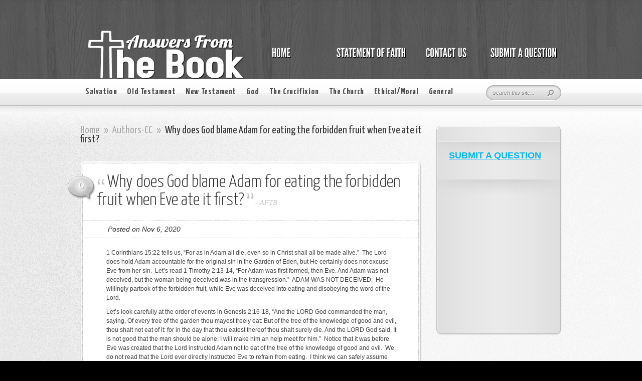

--- FILE ---
content_type: text/html; charset=UTF-8
request_url: https://answersfromthebook.net/why-does-god-blame-adam-for-eating-the-forbidden-fruit-when-eve-ate-it-first/
body_size: 11465
content:
<!DOCTYPE html PUBLIC "-//W3C//DTD XHTML 1.0 Transitional//EN" "http://www.w3.org/TR/xhtml1/DTD/xhtml1-transitional.dtd">
<html xmlns="http://www.w3.org/1999/xhtml" lang="en-US">
<head profile="http://gmpg.org/xfn/11">
<meta http-equiv="Content-Type" content="text/html; charset=UTF-8" />

<link href='https://fonts.googleapis.com/css?family=Yanone+Kaffeesatz:light,regular,bold&amp;subset=latin' rel='stylesheet' type='text/css' /><meta http-equiv="X-UA-Compatible" content="IE=edge">
<link rel="stylesheet" href="https://answersfromthebook.net/wp-content/themes/AskIt/style.css" type="text/css" media="screen" />
<link rel="pingback" href="https://answersfromthebook.net/xmlrpc.php" />

<!--[if lt IE 7]>
	<link rel="stylesheet" type="text/css" href="https://answersfromthebook.net/wp-content/themes/AskIt/css/ie6style.css" />
	<script type="text/javascript" src="https://answersfromthebook.net/wp-content/themes/AskIt/js/DD_belatedPNG_0.0.8a-min.js"></script>
	<script type="text/javascript">DD_belatedPNG.fix('img#logo, p#slogan, #menu, #top-overlay, #featured-overlay, span.overlay, .entry-content p.meta-info, #controllers span#right-arrow, #controllers span#left-arrow, #footer-content, #footer');</script>
<![endif]-->
<!--[if IE 7]>
	<link rel="stylesheet" type="text/css" href="https://answersfromthebook.net/wp-content/themes/AskIt/css/ie7style.css" />
<![endif]-->
<!--[if IE 8]>
	<link rel="stylesheet" type="text/css" href="https://answersfromthebook.net/wp-content/themes/AskIt/css/ie8style.css" />
<![endif]-->

<script type="text/javascript">
	document.documentElement.className = 'js';
</script>

<script>var et_site_url='https://answersfromthebook.net';var et_post_id='8174';function et_core_page_resource_fallback(a,b){"undefined"===typeof b&&(b=a.sheet.cssRules&&0===a.sheet.cssRules.length);b&&(a.onerror=null,a.onload=null,a.href?a.href=et_site_url+"/?et_core_page_resource="+a.id+et_post_id:a.src&&(a.src=et_site_url+"/?et_core_page_resource="+a.id+et_post_id))}
</script><title>Why does God blame Adam for eating the forbidden fruit when Eve ate it first? | Answers From The Book</title>
<meta name='robots' content='max-image-preview:large' />
<link rel="alternate" type="application/rss+xml" title="Answers From The Book &raquo; Feed" href="https://answersfromthebook.net/feed/" />
<link rel="alternate" type="application/rss+xml" title="Answers From The Book &raquo; Comments Feed" href="https://answersfromthebook.net/comments/feed/" />
<link rel="alternate" title="oEmbed (JSON)" type="application/json+oembed" href="https://answersfromthebook.net/wp-json/oembed/1.0/embed?url=https%3A%2F%2Fanswersfromthebook.net%2Fwhy-does-god-blame-adam-for-eating-the-forbidden-fruit-when-eve-ate-it-first%2F" />
<link rel="alternate" title="oEmbed (XML)" type="text/xml+oembed" href="https://answersfromthebook.net/wp-json/oembed/1.0/embed?url=https%3A%2F%2Fanswersfromthebook.net%2Fwhy-does-god-blame-adam-for-eating-the-forbidden-fruit-when-eve-ate-it-first%2F&#038;format=xml" />
		<link rel="stylesheet" href="https://answersfromthebook.net/wp-content/themes/AskIt/style-Wooden.css" type="text/css" media="screen" />
	<meta content="AskIt v.4.1.13" name="generator"/><style id='wp-img-auto-sizes-contain-inline-css' type='text/css'>
img:is([sizes=auto i],[sizes^="auto," i]){contain-intrinsic-size:3000px 1500px}
/*# sourceURL=wp-img-auto-sizes-contain-inline-css */
</style>
<style id='wp-emoji-styles-inline-css' type='text/css'>

	img.wp-smiley, img.emoji {
		display: inline !important;
		border: none !important;
		box-shadow: none !important;
		height: 1em !important;
		width: 1em !important;
		margin: 0 0.07em !important;
		vertical-align: -0.1em !important;
		background: none !important;
		padding: 0 !important;
	}
/*# sourceURL=wp-emoji-styles-inline-css */
</style>
<style id='wp-block-library-inline-css' type='text/css'>
:root{--wp-block-synced-color:#7a00df;--wp-block-synced-color--rgb:122,0,223;--wp-bound-block-color:var(--wp-block-synced-color);--wp-editor-canvas-background:#ddd;--wp-admin-theme-color:#007cba;--wp-admin-theme-color--rgb:0,124,186;--wp-admin-theme-color-darker-10:#006ba1;--wp-admin-theme-color-darker-10--rgb:0,107,160.5;--wp-admin-theme-color-darker-20:#005a87;--wp-admin-theme-color-darker-20--rgb:0,90,135;--wp-admin-border-width-focus:2px}@media (min-resolution:192dpi){:root{--wp-admin-border-width-focus:1.5px}}.wp-element-button{cursor:pointer}:root .has-very-light-gray-background-color{background-color:#eee}:root .has-very-dark-gray-background-color{background-color:#313131}:root .has-very-light-gray-color{color:#eee}:root .has-very-dark-gray-color{color:#313131}:root .has-vivid-green-cyan-to-vivid-cyan-blue-gradient-background{background:linear-gradient(135deg,#00d084,#0693e3)}:root .has-purple-crush-gradient-background{background:linear-gradient(135deg,#34e2e4,#4721fb 50%,#ab1dfe)}:root .has-hazy-dawn-gradient-background{background:linear-gradient(135deg,#faaca8,#dad0ec)}:root .has-subdued-olive-gradient-background{background:linear-gradient(135deg,#fafae1,#67a671)}:root .has-atomic-cream-gradient-background{background:linear-gradient(135deg,#fdd79a,#004a59)}:root .has-nightshade-gradient-background{background:linear-gradient(135deg,#330968,#31cdcf)}:root .has-midnight-gradient-background{background:linear-gradient(135deg,#020381,#2874fc)}:root{--wp--preset--font-size--normal:16px;--wp--preset--font-size--huge:42px}.has-regular-font-size{font-size:1em}.has-larger-font-size{font-size:2.625em}.has-normal-font-size{font-size:var(--wp--preset--font-size--normal)}.has-huge-font-size{font-size:var(--wp--preset--font-size--huge)}.has-text-align-center{text-align:center}.has-text-align-left{text-align:left}.has-text-align-right{text-align:right}.has-fit-text{white-space:nowrap!important}#end-resizable-editor-section{display:none}.aligncenter{clear:both}.items-justified-left{justify-content:flex-start}.items-justified-center{justify-content:center}.items-justified-right{justify-content:flex-end}.items-justified-space-between{justify-content:space-between}.screen-reader-text{border:0;clip-path:inset(50%);height:1px;margin:-1px;overflow:hidden;padding:0;position:absolute;width:1px;word-wrap:normal!important}.screen-reader-text:focus{background-color:#ddd;clip-path:none;color:#444;display:block;font-size:1em;height:auto;left:5px;line-height:normal;padding:15px 23px 14px;text-decoration:none;top:5px;width:auto;z-index:100000}html :where(.has-border-color){border-style:solid}html :where([style*=border-top-color]){border-top-style:solid}html :where([style*=border-right-color]){border-right-style:solid}html :where([style*=border-bottom-color]){border-bottom-style:solid}html :where([style*=border-left-color]){border-left-style:solid}html :where([style*=border-width]){border-style:solid}html :where([style*=border-top-width]){border-top-style:solid}html :where([style*=border-right-width]){border-right-style:solid}html :where([style*=border-bottom-width]){border-bottom-style:solid}html :where([style*=border-left-width]){border-left-style:solid}html :where(img[class*=wp-image-]){height:auto;max-width:100%}:where(figure){margin:0 0 1em}html :where(.is-position-sticky){--wp-admin--admin-bar--position-offset:var(--wp-admin--admin-bar--height,0px)}@media screen and (max-width:600px){html :where(.is-position-sticky){--wp-admin--admin-bar--position-offset:0px}}

/*# sourceURL=wp-block-library-inline-css */
</style><style id='wp-block-paragraph-inline-css' type='text/css'>
.is-small-text{font-size:.875em}.is-regular-text{font-size:1em}.is-large-text{font-size:2.25em}.is-larger-text{font-size:3em}.has-drop-cap:not(:focus):first-letter{float:left;font-size:8.4em;font-style:normal;font-weight:100;line-height:.68;margin:.05em .1em 0 0;text-transform:uppercase}body.rtl .has-drop-cap:not(:focus):first-letter{float:none;margin-left:.1em}p.has-drop-cap.has-background{overflow:hidden}:root :where(p.has-background){padding:1.25em 2.375em}:where(p.has-text-color:not(.has-link-color)) a{color:inherit}p.has-text-align-left[style*="writing-mode:vertical-lr"],p.has-text-align-right[style*="writing-mode:vertical-rl"]{rotate:180deg}
/*# sourceURL=https://answersfromthebook.net/wp-includes/blocks/paragraph/style.min.css */
</style>
<style id='global-styles-inline-css' type='text/css'>
:root{--wp--preset--aspect-ratio--square: 1;--wp--preset--aspect-ratio--4-3: 4/3;--wp--preset--aspect-ratio--3-4: 3/4;--wp--preset--aspect-ratio--3-2: 3/2;--wp--preset--aspect-ratio--2-3: 2/3;--wp--preset--aspect-ratio--16-9: 16/9;--wp--preset--aspect-ratio--9-16: 9/16;--wp--preset--color--black: #000000;--wp--preset--color--cyan-bluish-gray: #abb8c3;--wp--preset--color--white: #ffffff;--wp--preset--color--pale-pink: #f78da7;--wp--preset--color--vivid-red: #cf2e2e;--wp--preset--color--luminous-vivid-orange: #ff6900;--wp--preset--color--luminous-vivid-amber: #fcb900;--wp--preset--color--light-green-cyan: #7bdcb5;--wp--preset--color--vivid-green-cyan: #00d084;--wp--preset--color--pale-cyan-blue: #8ed1fc;--wp--preset--color--vivid-cyan-blue: #0693e3;--wp--preset--color--vivid-purple: #9b51e0;--wp--preset--gradient--vivid-cyan-blue-to-vivid-purple: linear-gradient(135deg,rgb(6,147,227) 0%,rgb(155,81,224) 100%);--wp--preset--gradient--light-green-cyan-to-vivid-green-cyan: linear-gradient(135deg,rgb(122,220,180) 0%,rgb(0,208,130) 100%);--wp--preset--gradient--luminous-vivid-amber-to-luminous-vivid-orange: linear-gradient(135deg,rgb(252,185,0) 0%,rgb(255,105,0) 100%);--wp--preset--gradient--luminous-vivid-orange-to-vivid-red: linear-gradient(135deg,rgb(255,105,0) 0%,rgb(207,46,46) 100%);--wp--preset--gradient--very-light-gray-to-cyan-bluish-gray: linear-gradient(135deg,rgb(238,238,238) 0%,rgb(169,184,195) 100%);--wp--preset--gradient--cool-to-warm-spectrum: linear-gradient(135deg,rgb(74,234,220) 0%,rgb(151,120,209) 20%,rgb(207,42,186) 40%,rgb(238,44,130) 60%,rgb(251,105,98) 80%,rgb(254,248,76) 100%);--wp--preset--gradient--blush-light-purple: linear-gradient(135deg,rgb(255,206,236) 0%,rgb(152,150,240) 100%);--wp--preset--gradient--blush-bordeaux: linear-gradient(135deg,rgb(254,205,165) 0%,rgb(254,45,45) 50%,rgb(107,0,62) 100%);--wp--preset--gradient--luminous-dusk: linear-gradient(135deg,rgb(255,203,112) 0%,rgb(199,81,192) 50%,rgb(65,88,208) 100%);--wp--preset--gradient--pale-ocean: linear-gradient(135deg,rgb(255,245,203) 0%,rgb(182,227,212) 50%,rgb(51,167,181) 100%);--wp--preset--gradient--electric-grass: linear-gradient(135deg,rgb(202,248,128) 0%,rgb(113,206,126) 100%);--wp--preset--gradient--midnight: linear-gradient(135deg,rgb(2,3,129) 0%,rgb(40,116,252) 100%);--wp--preset--font-size--small: 13px;--wp--preset--font-size--medium: 20px;--wp--preset--font-size--large: 36px;--wp--preset--font-size--x-large: 42px;--wp--preset--spacing--20: 0.44rem;--wp--preset--spacing--30: 0.67rem;--wp--preset--spacing--40: 1rem;--wp--preset--spacing--50: 1.5rem;--wp--preset--spacing--60: 2.25rem;--wp--preset--spacing--70: 3.38rem;--wp--preset--spacing--80: 5.06rem;--wp--preset--shadow--natural: 6px 6px 9px rgba(0, 0, 0, 0.2);--wp--preset--shadow--deep: 12px 12px 50px rgba(0, 0, 0, 0.4);--wp--preset--shadow--sharp: 6px 6px 0px rgba(0, 0, 0, 0.2);--wp--preset--shadow--outlined: 6px 6px 0px -3px rgb(255, 255, 255), 6px 6px rgb(0, 0, 0);--wp--preset--shadow--crisp: 6px 6px 0px rgb(0, 0, 0);}:where(.is-layout-flex){gap: 0.5em;}:where(.is-layout-grid){gap: 0.5em;}body .is-layout-flex{display: flex;}.is-layout-flex{flex-wrap: wrap;align-items: center;}.is-layout-flex > :is(*, div){margin: 0;}body .is-layout-grid{display: grid;}.is-layout-grid > :is(*, div){margin: 0;}:where(.wp-block-columns.is-layout-flex){gap: 2em;}:where(.wp-block-columns.is-layout-grid){gap: 2em;}:where(.wp-block-post-template.is-layout-flex){gap: 1.25em;}:where(.wp-block-post-template.is-layout-grid){gap: 1.25em;}.has-black-color{color: var(--wp--preset--color--black) !important;}.has-cyan-bluish-gray-color{color: var(--wp--preset--color--cyan-bluish-gray) !important;}.has-white-color{color: var(--wp--preset--color--white) !important;}.has-pale-pink-color{color: var(--wp--preset--color--pale-pink) !important;}.has-vivid-red-color{color: var(--wp--preset--color--vivid-red) !important;}.has-luminous-vivid-orange-color{color: var(--wp--preset--color--luminous-vivid-orange) !important;}.has-luminous-vivid-amber-color{color: var(--wp--preset--color--luminous-vivid-amber) !important;}.has-light-green-cyan-color{color: var(--wp--preset--color--light-green-cyan) !important;}.has-vivid-green-cyan-color{color: var(--wp--preset--color--vivid-green-cyan) !important;}.has-pale-cyan-blue-color{color: var(--wp--preset--color--pale-cyan-blue) !important;}.has-vivid-cyan-blue-color{color: var(--wp--preset--color--vivid-cyan-blue) !important;}.has-vivid-purple-color{color: var(--wp--preset--color--vivid-purple) !important;}.has-black-background-color{background-color: var(--wp--preset--color--black) !important;}.has-cyan-bluish-gray-background-color{background-color: var(--wp--preset--color--cyan-bluish-gray) !important;}.has-white-background-color{background-color: var(--wp--preset--color--white) !important;}.has-pale-pink-background-color{background-color: var(--wp--preset--color--pale-pink) !important;}.has-vivid-red-background-color{background-color: var(--wp--preset--color--vivid-red) !important;}.has-luminous-vivid-orange-background-color{background-color: var(--wp--preset--color--luminous-vivid-orange) !important;}.has-luminous-vivid-amber-background-color{background-color: var(--wp--preset--color--luminous-vivid-amber) !important;}.has-light-green-cyan-background-color{background-color: var(--wp--preset--color--light-green-cyan) !important;}.has-vivid-green-cyan-background-color{background-color: var(--wp--preset--color--vivid-green-cyan) !important;}.has-pale-cyan-blue-background-color{background-color: var(--wp--preset--color--pale-cyan-blue) !important;}.has-vivid-cyan-blue-background-color{background-color: var(--wp--preset--color--vivid-cyan-blue) !important;}.has-vivid-purple-background-color{background-color: var(--wp--preset--color--vivid-purple) !important;}.has-black-border-color{border-color: var(--wp--preset--color--black) !important;}.has-cyan-bluish-gray-border-color{border-color: var(--wp--preset--color--cyan-bluish-gray) !important;}.has-white-border-color{border-color: var(--wp--preset--color--white) !important;}.has-pale-pink-border-color{border-color: var(--wp--preset--color--pale-pink) !important;}.has-vivid-red-border-color{border-color: var(--wp--preset--color--vivid-red) !important;}.has-luminous-vivid-orange-border-color{border-color: var(--wp--preset--color--luminous-vivid-orange) !important;}.has-luminous-vivid-amber-border-color{border-color: var(--wp--preset--color--luminous-vivid-amber) !important;}.has-light-green-cyan-border-color{border-color: var(--wp--preset--color--light-green-cyan) !important;}.has-vivid-green-cyan-border-color{border-color: var(--wp--preset--color--vivid-green-cyan) !important;}.has-pale-cyan-blue-border-color{border-color: var(--wp--preset--color--pale-cyan-blue) !important;}.has-vivid-cyan-blue-border-color{border-color: var(--wp--preset--color--vivid-cyan-blue) !important;}.has-vivid-purple-border-color{border-color: var(--wp--preset--color--vivid-purple) !important;}.has-vivid-cyan-blue-to-vivid-purple-gradient-background{background: var(--wp--preset--gradient--vivid-cyan-blue-to-vivid-purple) !important;}.has-light-green-cyan-to-vivid-green-cyan-gradient-background{background: var(--wp--preset--gradient--light-green-cyan-to-vivid-green-cyan) !important;}.has-luminous-vivid-amber-to-luminous-vivid-orange-gradient-background{background: var(--wp--preset--gradient--luminous-vivid-amber-to-luminous-vivid-orange) !important;}.has-luminous-vivid-orange-to-vivid-red-gradient-background{background: var(--wp--preset--gradient--luminous-vivid-orange-to-vivid-red) !important;}.has-very-light-gray-to-cyan-bluish-gray-gradient-background{background: var(--wp--preset--gradient--very-light-gray-to-cyan-bluish-gray) !important;}.has-cool-to-warm-spectrum-gradient-background{background: var(--wp--preset--gradient--cool-to-warm-spectrum) !important;}.has-blush-light-purple-gradient-background{background: var(--wp--preset--gradient--blush-light-purple) !important;}.has-blush-bordeaux-gradient-background{background: var(--wp--preset--gradient--blush-bordeaux) !important;}.has-luminous-dusk-gradient-background{background: var(--wp--preset--gradient--luminous-dusk) !important;}.has-pale-ocean-gradient-background{background: var(--wp--preset--gradient--pale-ocean) !important;}.has-electric-grass-gradient-background{background: var(--wp--preset--gradient--electric-grass) !important;}.has-midnight-gradient-background{background: var(--wp--preset--gradient--midnight) !important;}.has-small-font-size{font-size: var(--wp--preset--font-size--small) !important;}.has-medium-font-size{font-size: var(--wp--preset--font-size--medium) !important;}.has-large-font-size{font-size: var(--wp--preset--font-size--large) !important;}.has-x-large-font-size{font-size: var(--wp--preset--font-size--x-large) !important;}
/*# sourceURL=global-styles-inline-css */
</style>

<style id='classic-theme-styles-inline-css' type='text/css'>
/*! This file is auto-generated */
.wp-block-button__link{color:#fff;background-color:#32373c;border-radius:9999px;box-shadow:none;text-decoration:none;padding:calc(.667em + 2px) calc(1.333em + 2px);font-size:1.125em}.wp-block-file__button{background:#32373c;color:#fff;text-decoration:none}
/*# sourceURL=/wp-includes/css/classic-themes.min.css */
</style>
<link rel='stylesheet' id='et-shortcodes-css-css' href='https://answersfromthebook.net/wp-content/themes/AskIt/epanel/shortcodes/css/shortcodes-legacy.css?ver=4.1.13' type='text/css' media='all' />
<link rel='stylesheet' id='magnific_popup-css' href='https://answersfromthebook.net/wp-content/themes/AskIt/includes/page_templates/js/magnific_popup/magnific_popup.css?ver=1.3.4' type='text/css' media='screen' />
<link rel='stylesheet' id='et_page_templates-css' href='https://answersfromthebook.net/wp-content/themes/AskIt/includes/page_templates/page_templates.css?ver=1.8' type='text/css' media='screen' />
<script type="text/javascript" src="https://answersfromthebook.net/wp-includes/js/jquery/jquery.min.js?ver=3.7.1" id="jquery-core-js"></script>
<script type="text/javascript" src="https://answersfromthebook.net/wp-includes/js/jquery/jquery-migrate.min.js?ver=3.4.1" id="jquery-migrate-js"></script>
<link rel="https://api.w.org/" href="https://answersfromthebook.net/wp-json/" /><link rel="alternate" title="JSON" type="application/json" href="https://answersfromthebook.net/wp-json/wp/v2/posts/8174" /><link rel="EditURI" type="application/rsd+xml" title="RSD" href="https://answersfromthebook.net/xmlrpc.php?rsd" />
<meta name="generator" content="WordPress 6.9" />
<link rel="canonical" href="https://answersfromthebook.net/why-does-god-blame-adam-for-eating-the-forbidden-fruit-when-eve-ate-it-first/" />
<link rel='shortlink' href='https://answersfromthebook.net/?p=8174' />
<script type='text/javascript'>(function(){window.bibly = window.bibly || {};bibly.startNodeId = '';bibly.enablePopups = true;bibly.popupVersion = 'KJV';bibly.linkVersion = 'KJV';var bjs = document.createElement('script'), bcss = document.createElement('link'), root = (document.getElementsByTagName('head')[0]||document.getElementsByTagName('body')[0]);bjs.type = 'text/javascript';bjs.async = true;bjs.src = 'http://code.bib.ly/bibly.min.js';root.appendChild(bjs);bcss.rel = 'stylesheet';bcss.type = 'text/css';bcss.href = 'http://code.bib.ly/bibly.min.css';root.appendChild(bcss);})();</script><link rel="preload" href="https://answersfromthebook.net/wp-content/themes/AskIt/core/admin/fonts/modules.ttf" as="font" crossorigin="anonymous">	<style type="text/css">
		#et_pt_portfolio_gallery { margin-left: -15px; }
		.et_pt_portfolio_item { margin-left: 18px; }
		.et_portfolio_small { margin-left: -40px !important; }
		.et_portfolio_small .et_pt_portfolio_item { margin-left: 27px !important; }
		.et_portfolio_large { margin-left: -50px !important; }
		.et_portfolio_large .et_pt_portfolio_item { margin-left: 11px !important; }
	</style>

</head>
<body class="wp-singular post-template-default single single-post postid-8174 single-format-standard wp-theme-AskIt et_includes_sidebar">
	<div id="header">
		<div id="header-inner">
			<div class="container">
				<a href="https://answersfromthebook.net/">
										<img src="http://answersfromthebook.net/wp-content/uploads/2013/09/ans4.png" alt="Answers From The Book" id="logo"/>
				</a>

				<ul id="primary-menu" class="nav"><li id="menu-item-64" class="menu-item menu-item-type-post_type menu-item-object-page menu-item-home"><a href="https://answersfromthebook.net/"><strong>Home</strong><span></span></a></li>
<li id="menu-item-61" class="menu-item menu-item-type-post_type menu-item-object-page"><a href="https://answersfromthebook.net/statement-of-faith/"><strong>STATEMENT OF FAITH</strong><span></span></a></li>
<li id="menu-item-3347" class="menu-item menu-item-type-post_type menu-item-object-page"><a href="https://answersfromthebook.net/contact-us/"><strong>Contact Us</strong><span></span></a></li>
<li id="menu-item-3396" class="menu-item menu-item-type-post_type menu-item-object-page"><a href="https://answersfromthebook.net/ask/"><strong>Submit A Question</strong><span></span></a></li>
</ul>
			</div> <!-- end .container -->
		</div> <!-- end #header-inner -->
	</div> <!-- end #header -->

	<div id="header-bottom">
		<div class="container">
			<ul id="secondary-menu" class="nav clearfix"><li id="menu-item-3354" class="menu-item menu-item-type-taxonomy menu-item-object-category menu-item-has-children menu-item-3354"><a href="https://answersfromthebook.net/category/salvation/">Salvation</a>
<ul class="sub-menu">
	<li id="menu-item-3378" class="menu-item menu-item-type-taxonomy menu-item-object-category menu-item-3378"><a href="https://answersfromthebook.net/category/salvation/salvation-eternal-security/">Eternal Security</a></li>
</ul>
</li>
<li id="menu-item-53" class="menu-item menu-item-type-taxonomy menu-item-object-category current-post-ancestor menu-item-has-children menu-item-53"><a href="https://answersfromthebook.net/category/old-testament/">Old Testament</a>
<ul class="sub-menu">
	<li id="menu-item-3375" class="menu-item menu-item-type-taxonomy menu-item-object-category menu-item-3375"><a href="https://answersfromthebook.net/category/old-testament/old-testament-creation/">Creation</a></li>
	<li id="menu-item-3945" class="menu-item menu-item-type-taxonomy menu-item-object-category current-post-ancestor menu-item-3945"><a href="https://answersfromthebook.net/category/old-testament/old-testament-genesis-deuteronomy/">Genesis-Deuteronomy</a></li>
	<li id="menu-item-3948" class="menu-item menu-item-type-taxonomy menu-item-object-category menu-item-3948"><a href="https://answersfromthebook.net/category/old-testament/old-testament-joshua-job/">Joshua-Job</a></li>
	<li id="menu-item-3949" class="menu-item menu-item-type-taxonomy menu-item-object-category menu-item-3949"><a href="https://answersfromthebook.net/category/old-testament/old-testament-psalms-song-of-solomon/">Psalms-Song of Solomon</a></li>
	<li id="menu-item-3947" class="menu-item menu-item-type-taxonomy menu-item-object-category menu-item-3947"><a href="https://answersfromthebook.net/category/old-testament/old-testament-isaiah-daniel/">Isaiah-Daniel</a></li>
	<li id="menu-item-3946" class="menu-item menu-item-type-taxonomy menu-item-object-category menu-item-3946"><a href="https://answersfromthebook.net/category/old-testament/old-testament-hosea-malachi/">Hosea-Malachi</a></li>
	<li id="menu-item-3377" class="menu-item menu-item-type-taxonomy menu-item-object-category menu-item-3377"><a href="https://answersfromthebook.net/category/old-testament/old-testament-other/">Other</a></li>
</ul>
</li>
<li id="menu-item-54" class="menu-item menu-item-type-taxonomy menu-item-object-category menu-item-has-children menu-item-54"><a href="https://answersfromthebook.net/category/new-testament/">New Testament</a>
<ul class="sub-menu">
	<li id="menu-item-3944" class="menu-item menu-item-type-taxonomy menu-item-object-category menu-item-3944"><a href="https://answersfromthebook.net/category/new-testament/new-testament-matthew-john/">Matthew-John</a></li>
	<li id="menu-item-3942" class="menu-item menu-item-type-taxonomy menu-item-object-category menu-item-3942"><a href="https://answersfromthebook.net/category/new-testament/new-testament-acts-colossians/">Acts-Colossians</a></li>
	<li id="menu-item-3941" class="menu-item menu-item-type-taxonomy menu-item-object-category menu-item-3941"><a href="https://answersfromthebook.net/category/new-testament/new-testament-1-thessalonians-hebrews/">1 Thessalonians-Hebrews</a></li>
	<li id="menu-item-3943" class="menu-item menu-item-type-taxonomy menu-item-object-category menu-item-3943"><a href="https://answersfromthebook.net/category/new-testament/new-testament-james-jude/">James-Jude</a></li>
	<li id="menu-item-3371" class="menu-item menu-item-type-taxonomy menu-item-object-category menu-item-3371"><a href="https://answersfromthebook.net/category/new-testament/new-testament-revelation/">Revelation</a></li>
	<li id="menu-item-3374" class="menu-item menu-item-type-taxonomy menu-item-object-category menu-item-3374"><a href="https://answersfromthebook.net/category/new-testament/new-testament-other/">Other</a></li>
</ul>
</li>
<li id="menu-item-3351" class="menu-item menu-item-type-taxonomy menu-item-object-category menu-item-has-children menu-item-3351"><a href="https://answersfromthebook.net/category/god/">God</a>
<ul class="sub-menu">
	<li id="menu-item-3369" class="menu-item menu-item-type-taxonomy menu-item-object-category menu-item-3369"><a href="https://answersfromthebook.net/category/god/god-the-trinity/">The Trinity</a></li>
	<li id="menu-item-3386" class="menu-item menu-item-type-taxonomy menu-item-object-category menu-item-3386"><a href="https://answersfromthebook.net/category/god/god-the-lord-jesus/">The Lord Jesus</a></li>
	<li id="menu-item-3357" class="menu-item menu-item-type-taxonomy menu-item-object-category menu-item-3357"><a href="https://answersfromthebook.net/category/god/god-the-holy-spirit/">The Holy Spirit</a></li>
	<li id="menu-item-3370" class="menu-item menu-item-type-taxonomy menu-item-object-category menu-item-3370"><a href="https://answersfromthebook.net/category/god/god-other/">Other</a></li>
</ul>
</li>
<li id="menu-item-3383" class="menu-item menu-item-type-taxonomy menu-item-object-category menu-item-3383"><a href="https://answersfromthebook.net/category/the-crucifixion/">The Crucifixion</a></li>
<li id="menu-item-3349" class="menu-item menu-item-type-taxonomy menu-item-object-category menu-item-has-children menu-item-3349"><a href="https://answersfromthebook.net/category/the-church/">The Church</a>
<ul class="sub-menu">
	<li id="menu-item-3381" class="menu-item menu-item-type-taxonomy menu-item-object-category menu-item-3381"><a href="https://answersfromthebook.net/category/the-church/the-church-rapture-of-the-church/">Rapture of the Church</a></li>
	<li id="menu-item-3380" class="menu-item menu-item-type-taxonomy menu-item-object-category menu-item-3380"><a href="https://answersfromthebook.net/category/the-church/the-church-church-order/">Church Order</a></li>
	<li id="menu-item-3379" class="menu-item menu-item-type-taxonomy menu-item-object-category menu-item-3379"><a href="https://answersfromthebook.net/category/the-church/the-church-baptism/">Baptism</a></li>
	<li id="menu-item-3358" class="menu-item menu-item-type-taxonomy menu-item-object-category menu-item-3358"><a href="https://answersfromthebook.net/category/uncategorized/general-confession-forgiveness/">Confession/Forgiveness</a></li>
	<li id="menu-item-3382" class="menu-item menu-item-type-taxonomy menu-item-object-category menu-item-3382"><a href="https://answersfromthebook.net/category/the-church/the-church-other/">Other</a></li>
</ul>
</li>
<li id="menu-item-3348" class="menu-item menu-item-type-taxonomy menu-item-object-category menu-item-has-children menu-item-3348"><a href="https://answersfromthebook.net/category/ethical-moral/">Ethical/Moral</a>
<ul class="sub-menu">
	<li id="menu-item-3362" class="menu-item menu-item-type-taxonomy menu-item-object-category menu-item-3362"><a href="https://answersfromthebook.net/category/ethical-moral/ethical-moral-temptations/">Temptations</a></li>
	<li id="menu-item-3360" class="menu-item menu-item-type-taxonomy menu-item-object-category menu-item-3360"><a href="https://answersfromthebook.net/category/ethical-moral/ethical-moral-marriage-divorce/">Marriage/Divorce</a></li>
	<li id="menu-item-3361" class="menu-item menu-item-type-taxonomy menu-item-object-category menu-item-3361"><a href="https://answersfromthebook.net/category/ethical-moral/ethical-moral-sexual-sin/">Sexual Sin</a></li>
	<li id="menu-item-3384" class="menu-item menu-item-type-taxonomy menu-item-object-category menu-item-3384"><a href="https://answersfromthebook.net/category/uncategorized/general-confession-forgiveness/">Confession/Forgiveness</a></li>
	<li id="menu-item-3363" class="menu-item menu-item-type-taxonomy menu-item-object-category menu-item-3363"><a href="https://answersfromthebook.net/category/ethical-moral/ethical-moral-other/">Other</a></li>
</ul>
</li>
<li id="menu-item-345" class="menu-item menu-item-type-taxonomy menu-item-object-category menu-item-has-children menu-item-345"><a href="https://answersfromthebook.net/category/uncategorized/">General</a>
<ul class="sub-menu">
	<li id="menu-item-3385" class="menu-item menu-item-type-taxonomy menu-item-object-category menu-item-3385"><a href="https://answersfromthebook.net/category/the-church/the-church-baptism/">Baptism</a></li>
	<li id="menu-item-3775" class="menu-item menu-item-type-taxonomy menu-item-object-category menu-item-3775"><a href="https://answersfromthebook.net/category/uncategorized/general-the-bible/">The Bible</a></li>
	<li id="menu-item-3364" class="menu-item menu-item-type-taxonomy menu-item-object-category menu-item-3364"><a href="https://answersfromthebook.net/category/uncategorized/general-christian-suffering/">Christian Suffering</a></li>
	<li id="menu-item-3359" class="menu-item menu-item-type-taxonomy menu-item-object-category menu-item-3359"><a href="https://answersfromthebook.net/category/uncategorized/general-confession-forgiveness/">Confession/Forgiveness</a></li>
	<li id="menu-item-3366" class="menu-item menu-item-type-taxonomy menu-item-object-category menu-item-3366"><a href="https://answersfromthebook.net/category/uncategorized/general-depression/">Depression</a></li>
	<li id="menu-item-3365" class="menu-item menu-item-type-taxonomy menu-item-object-category menu-item-3365"><a href="https://answersfromthebook.net/category/uncategorized/general-death/">Death</a></li>
	<li id="menu-item-3774" class="menu-item menu-item-type-taxonomy menu-item-object-category menu-item-3774"><a href="https://answersfromthebook.net/category/uncategorized/general-faith/">Faith</a></li>
	<li id="menu-item-3367" class="menu-item menu-item-type-taxonomy menu-item-object-category menu-item-3367"><a href="https://answersfromthebook.net/category/uncategorized/general-false-teachings/">False Teachings</a></li>
	<li id="menu-item-3425" class="menu-item menu-item-type-taxonomy menu-item-object-category menu-item-3425"><a href="https://answersfromthebook.net/category/uncategorized/general-prayer/">Prayer</a></li>
	<li id="menu-item-3426" class="menu-item menu-item-type-taxonomy menu-item-object-category menu-item-3426"><a href="https://answersfromthebook.net/category/uncategorized/general-satan/">Satan</a></li>
	<li id="menu-item-3368" class="menu-item menu-item-type-taxonomy menu-item-object-category menu-item-3368"><a href="https://answersfromthebook.net/category/uncategorized/general-other/">Other</a></li>
</ul>
</li>
</ul>
			<div id="search-bar">
				<form method="get" id="searchform" action="https://answersfromthebook.net/">
					<input type="text" value="search this site..." name="s" id="searchinput" />

					<input type="image" src="https://answersfromthebook.net/wp-content/themes/AskIt/images/search-icon.png" id="searchsubmit" />
				</form>
			</div> <!-- end #search-bar -->

		</div> <!-- end .container -->
	</div> <!-- end #header-bottom -->

	<div id="content" >
		<div id="right-shadow">
			<div id="top-shadow"></div>
			<div class="container clearfix">

<div id="main-area">

	<div id="breadcrumbs">

					<a href="https://answersfromthebook.net/">Home</a> <span class="raquo">&raquo;</span>

									<a href="https://answersfromthebook.net/category/authors/authors-cc/">Authors-CC</a> <span class="raquo">&raquo;</span> Why does God blame Adam for eating the forbidden fruit when Eve ate it first?					
</div> <!-- end #breadcrumbs -->
	
		
		<div class="entry">
			<div class="entry-top">
				<div class="entry-content">
										<span class="comment-number unanswered"><a href="https://answersfromthebook.net/why-does-god-blame-adam-for-eating-the-forbidden-fruit-when-eve-ate-it-first/#comment-wrap">0</a></span>
					<h2 class="title">Why does God blame Adam for eating the forbidden fruit when Eve ate it first?</h2>
					<span class="quote"></span>
					<span class="author">- <a href="https://answersfromthebook.net/author/aftb/" title="Posts by AFTB" rel="author">AFTB</a></span>

					<div class="clear"></div>

						<div class="postmeta">
		<p class="postinfo">Posted  on Nov 6, 2020</p>
	</div> <!-- end .postmeta -->

					
					<div class="post-content">
						
<p>1 Corinthians 15:22 tells us, “For as in Adam all die,
even so in Christ shall all be made alive.”&nbsp;
The Lord does hold Adam accountable for the original sin in the Garden
of Eden, but He certainly does not excuse Eve from her sin.&nbsp; Let’s read 1 Timothy 2:13-14, “For Adam was
first formed, then Eve. And Adam was not deceived, but the woman being deceived
was in the transgression.”&nbsp; ADAM WAS NOT
DECEIVED.&nbsp; He willingly partook of the
forbidden fruit, while Eve was deceived into eating and disobeying the word of
the Lord. </p>



<p>Let’s look carefully at the order of events in Genesis
2:16-18, “And the LORD God commanded the man, saying, Of every tree of the
garden thou mayest freely eat: But of the tree of the knowledge of good and
evil, thou shalt not eat of it: for in the day that thou eatest thereof thou
shalt surely die. And the LORD God said, It is not good that the man should be
alone; I will make him an help meet for him.”&nbsp;
Notice that it was before Eve was created that the Lord instructed Adam not
to eat of the tree of the knowledge of good and evil.&nbsp; We do not read that the Lord ever directly
instructed Eve to refrain from eating.&nbsp; I
think we can safely assume that it was Adam’s responsibility to make sure Eve
knew and understood the Lord’s command.</p>



<p>Genesis 3:1-5 tells us of how the serpent tempted
Eve.&nbsp; It was obvious that Eve did not
have an exact knowledge of what the Lord had commanded and was vulnerable to
being misled.&nbsp; She gave in to the temptation
she was offered.&nbsp; Genesis 3:6 says, “And
when the woman saw that the tree was good for food, and that it was pleasant to
the eyes, and a tree to be desired to make one wise, she took of the fruit
thereof, and did eat, and gave also unto her husband with her; and he did eat.”&nbsp; </p>



<p>Eve was attracted to the tree because she perceived it
was good for food, it was pretty, and would make her wise by eating it.&nbsp; This corresponds exactly to what we are told
in 1 John 2:16, “For all that is in the world, the lust of the flesh, and the
lust of the eyes, and the pride of life, is not of the Father, but is of the
world.”&nbsp; Notice that when Eve ate of the
fruit that she “gave also unto her husband with her; and he did eat.”&nbsp; Doesn’t that show us that Adam was there as
Eve was tempted and partook of the forbidden fruit…yet he did nothing to stop
her?&nbsp; Indeed, he also ate the fruit.&nbsp; So, while Eve was tricked, Adam was not. &nbsp;He knew the truth…he simply disobeyed the
truth!&nbsp; </p>



<p>Romans 5:12 tells us, “Wherefore, as by one man sin
entered into the world, and death by sin; and so death passed upon all men, for
that all have sinned.”&nbsp; So, Eve ate the
fruit first, but this verse tells us that Adam caused sin to come into the
world.&nbsp; </p>



<p>God created Adam from the dust of the ground.&nbsp; He created Eve from Adam’s rib.&nbsp; Adam was created first, then Eve.&nbsp; It is clear that Adam was the leader and it
was Adam’s responsibility to lead and provide for his wife. This leadership
role was clearly demonstrated when God talked with Adam and Eve following their
sin. Even though Eve sinned before Adam, God searched for, and questioned Adam
first. (Read Genesis 3:9-11), thus indicating that Adam was the responsible
one.&nbsp; Of course, they were both wrong and
both were punished for their sin, but Adam bears the greater
responsibility.&nbsp; </p>



<p>Thankfully, there is another Adam.&nbsp; We read in 1 Corinthians 15:45, “And so it is
written, The first man Adam was made a living soul; the last Adam was made a
quickening spirit.”&nbsp; This ‘last Adam’ is
the Lord Jesus Christ.&nbsp; Adam was “made a
living soul”, while Christ became a “life giving” soul by giving Himself on the
cross to give all those who believe on Him eternal life. &nbsp;John 3:36 assures us, “He that believeth on
the Son hath everlasting life: and he that believeth not the Son shall not see
life; but the wrath of God abideth on him.”&nbsp;
(437.4)</p>
												
						<div class="clear"></div>
					</div>
				</div> <!-- end .entry-content -->
			</div> <!-- end .entry-top -->
		</div> <!-- end .entry -->

		<div class="clear"></div>

		
		
		
	</div> <!-- end #main-area -->

<div id="sidebar">
	<div id="sidebar-bottom">
		<div id="sidebar-content">
			<div id="text-4" class="widget widget_text"><h4 class="widgettitle"> </h4><div class="widget-content">			<div class="textwidget"><b><a href="http://answersfromthebook.net/ask/" style="font-size:150%; text-decoration: underline;">SUBMIT A QUESTION</a></b></div>
		</div></div><!-- end .widget --><div id="text-2" class="widget widget_text"><h4 class="widgettitle"> </h4><div class="widget-content">			<div class="textwidget"><iframe src="//www.facebook.com/plugins/likebox.php?href=https%3A%2F%2Fwww.facebook.com%2FAnswersFromTheBook&amp;width=225&amp;height=358&amp;colorscheme=light&amp;show_faces=true&amp;header=false&amp;stream=false&amp;show_border=false&amp;appId=204998919647809" scrolling="no" frameborder="0" style="border:none; overflow:hidden; width:100%; height:250px;" allowTransparency="true"></iframe></div>
		</div></div><!-- end .widget -->		</div> <!-- end #sidebar-content -->
	</div> <!-- end #sidebar-bottom -->
</div> <!-- end #sidebar -->
			</div> <!-- end .container -->
		</div> 	<!-- end #right-shadow -->

	</div> <!-- end #content -->

	<div id="footer">
		<div id="footer-content">
			<div class="container clearfix">
											</div> <!-- end .container -->

			<div id="footer-bottom">
				<div class="container clearfix">
					<ul id="footer-menu" class="bottom-nav"><li id="menu-item-3392" class="menu-item menu-item-type-post_type menu-item-object-page menu-item-3392"><a href="https://answersfromthebook.net/ask/">Submit A Question</a></li>
<li id="menu-item-3389" class="menu-item menu-item-type-post_type menu-item-object-page menu-item-3389"><a href="https://answersfromthebook.net/statement-of-faith/">Statement of Faith</a></li>
<li id="menu-item-3390" class="menu-item menu-item-type-post_type menu-item-object-page current_page_parent menu-item-3390"><a href="https://answersfromthebook.net/latest/">Latest Questions</a></li>
<li id="menu-item-3391" class="menu-item menu-item-type-post_type menu-item-object-page menu-item-3391"><a href="https://answersfromthebook.net/contact-us/">Contact Us</a></li>
<li id="menu-item-3400" class="menu-item menu-item-type-post_type menu-item-object-page menu-item-3400"><a href="https://answersfromthebook.net/listen-to-answers-from-the-book-radio-program/">Listen To The Program</a></li>
</ul>
					<p id="copyright">Designed by  <a href="http://www.elegantthemes.com" title="Elegant Themes">Elegant Themes</a> | Powered by  <a href="http://www.wordpress.org">WordPress</a></p>
				</div> <!-- end .container -->
			</div> <!-- end #footer-bottom -->
		</div> <!-- end #footer-content -->
	</div> <!-- end #footer -->

		<script type="text/javascript" src="https://ajax.googleapis.com/ajax/libs/jqueryui/1.10.2/jquery-ui.min.js"></script>
	<script type="text/javascript" src="https://answersfromthebook.net/wp-content/themes/AskIt/js/superfish.js"></script>
	<script type="text/javascript" src="https://answersfromthebook.net/wp-content/themes/AskIt/js/cufon-yui.js"></script>
	<script type="text/javascript" src="https://answersfromthebook.net/wp-content/themes/AskIt/js/League_Gothic_400.font.js"></script>

	<script type="text/javascript">
	//<![CDATA[
		jQuery.noConflict();
		jQuery(document).ready(function(){
			if ('undefined' !== typeof Cufon) {
				Cufon.replace('ul#primary-menu a strong',{textShadow:'1px 1px 1px #000', hover: { textShadow: '1px 1px 1px #000' }})('ul#primary-menu ul a',{textShadow:'1px 1px 1px #000'});
			}

			jQuery('ul.nav').superfish({
				delay:       300,                            // one second delay on mouseout
				animation:   {opacity:'show',height:'show'},  // fade-in and slide-down animation
				speed:       'fast',                          // faster animation speed
				autoArrows:  true,                           // disable generation of arrow mark-up
				dropShadows: false                            // disable drop shadows
			});

			jQuery('ul.nav > li > a.sf-with-ul').parent('li').addClass('sf-ul');

			et_search_bar();

			var $featured_content = jQuery('#slides');

			if ($featured_content.length) {
				$featured_content.cycle({
					timeout: 0,
					speed: 500,
					cleartypeNoBg: true,
					prev:   '#featured a#left-arrow',
					next:   '#featured a#right-arrow'
				});
			}

			<!---- Search Bar Improvements ---->
			function et_search_bar(){
				var $searchform = jQuery('#header-bottom div#search-bar'),
					$searchinput = $searchform.find("input#searchinput"),
					searchvalue = $searchinput.val();

				$searchinput.focus(function(){
					if (jQuery(this).val() === searchvalue) jQuery(this).val("");
				}).blur(function(){
					if (jQuery(this).val() === "") jQuery(this).val(searchvalue);
				});
			};

			et_footer_improvements('#footer .footer-widget');

			<!---- Footer Improvements ---->
			function et_footer_improvements($selector){
				var $footer_widget = jQuery($selector);

				if (!($footer_widget.length == 0)) {
					$footer_widget.each(function (index, domEle) {
						if ((index+1)%4 == 0) jQuery(domEle).addClass("last").after("<div class='clear'></div>");
					});
				}
			}

			$comment_rating = jQuery('.comment_rating');

			$comment_rating.on('mouseover', function(){
				if ( jQuery(this).find('.et_like_dislike_box').css('visibility') == 'visible' ) return;
				if ( jQuery(this).find('.et_like_dislike_box').length ) {
					jQuery(this).prev('.comment-wrap-inner').animate({ opacity: .5 }, 500);
					jQuery(this).parent().prev('.avatar-box').animate({ opacity: .5 }, 500);

					jQuery(this).find('.et_like_dislike_box').css( { opacity: 0, 'visibility': 'visible' } ).animate( { opacity: 1, left: 51 }, 500);
				}
			});

			$comment_rating.on('mouseout', function(e){
				if ( jQuery(e.relatedTarget).parents('.et_like_dislike_box').length || jQuery(e.relatedTarget).is('.et_like_dislike_box') )  return;

				if ( jQuery(this).find('.et_like_dislike_box').length ) {
					jQuery(this).find('.et_like_dislike_box').animate( { opacity: 0, left: 61 }, 500, function(){
						jQuery(this).css( { opacity: 0, 'visibility': 'hidden' } )
					});

					jQuery(this).prev('.comment-wrap-inner').animate({ opacity: 1 }, 500);
					jQuery(this).parent().prev('.avatar-box').animate({ opacity: 1 }, 500);
				}
			});


			$mainContent = jQuery('#comment-wrap');

			jQuery('a.right_answer, a.et_like_button, a.et_dislike_button').on("click", function(){
				$href = jQuery(this).attr('href');
				$mainContent.fadeTo('fast',0.2).load($href+' #comment-wrap', function() {
					$mainContent.fadeTo('fast',1);
				});
				return false;
			});


			$contentArea = jQuery('#main-area');

			jQuery('body#home #main-tabbed-area a, body#home .wp-pagenavi a, body#home .pagination a').on("click", function(){
				$href = jQuery(this).attr('href');
				$contentArea.fadeTo('fast',0.2).load($href+' #main-area', function() {
					$contentArea.fadeTo('fast',1);
				});
				return false;
			});


			$createNewAnswer = jQuery('#create_new_post');

			$createNewAnswer.find('form').submit(function() {
				$href = jQuery(this).attr('action');

				$createNewAnswer.fadeTo('fast',0.2).load($href+' #create_new_post', jQuery(this).serializeArray(), function() {
					$createNewAnswer.fadeTo('fast',1);
				});
				return false;
			});

			var $tabbed_area = jQuery('div#tabbed');
			if ($tabbed_area.length) {
				$tabbed_area.tabs({ hide : true });
			};

			
			Cufon.now();
		});
	//]]>
	</script>

	<script type="speculationrules">
{"prefetch":[{"source":"document","where":{"and":[{"href_matches":"/*"},{"not":{"href_matches":["/wp-*.php","/wp-admin/*","/wp-content/uploads/*","/wp-content/*","/wp-content/plugins/*","/wp-content/themes/AskIt/*","/*\\?(.+)"]}},{"not":{"selector_matches":"a[rel~=\"nofollow\"]"}},{"not":{"selector_matches":".no-prefetch, .no-prefetch a"}}]},"eagerness":"conservative"}]}
</script>
<script type="text/javascript" src="https://answersfromthebook.net/wp-includes/js/comment-reply.min.js?ver=6.9" id="comment-reply-js" async="async" data-wp-strategy="async" fetchpriority="low"></script>
<script type="text/javascript" src="https://answersfromthebook.net/wp-content/themes/AskIt/core/admin/js/common.js?ver=4.7.4" id="et-core-common-js"></script>
<script type="text/javascript" src="https://answersfromthebook.net/wp-content/themes/AskIt/includes/page_templates/js/jquery.easing-1.3.pack.js?ver=1.3.4" id="easing-js"></script>
<script type="text/javascript" src="https://answersfromthebook.net/wp-content/themes/AskIt/includes/page_templates/js/magnific_popup/jquery.magnific-popup.js?ver=1.3.4" id="magnific_popup-js"></script>
<script type="text/javascript" id="et-ptemplates-frontend-js-extra">
/* <![CDATA[ */
var et_ptemplates_strings = {"captcha":"Captcha","fill":"Fill","field":"field","invalid":"Invalid email"};
//# sourceURL=et-ptemplates-frontend-js-extra
/* ]]> */
</script>
<script type="text/javascript" src="https://answersfromthebook.net/wp-content/themes/AskIt/includes/page_templates/js/et-ptemplates-frontend.js?ver=1.1" id="et-ptemplates-frontend-js"></script>
<script id="wp-emoji-settings" type="application/json">
{"baseUrl":"https://s.w.org/images/core/emoji/17.0.2/72x72/","ext":".png","svgUrl":"https://s.w.org/images/core/emoji/17.0.2/svg/","svgExt":".svg","source":{"concatemoji":"https://answersfromthebook.net/wp-includes/js/wp-emoji-release.min.js?ver=6.9"}}
</script>
<script type="module">
/* <![CDATA[ */
/*! This file is auto-generated */
const a=JSON.parse(document.getElementById("wp-emoji-settings").textContent),o=(window._wpemojiSettings=a,"wpEmojiSettingsSupports"),s=["flag","emoji"];function i(e){try{var t={supportTests:e,timestamp:(new Date).valueOf()};sessionStorage.setItem(o,JSON.stringify(t))}catch(e){}}function c(e,t,n){e.clearRect(0,0,e.canvas.width,e.canvas.height),e.fillText(t,0,0);t=new Uint32Array(e.getImageData(0,0,e.canvas.width,e.canvas.height).data);e.clearRect(0,0,e.canvas.width,e.canvas.height),e.fillText(n,0,0);const a=new Uint32Array(e.getImageData(0,0,e.canvas.width,e.canvas.height).data);return t.every((e,t)=>e===a[t])}function p(e,t){e.clearRect(0,0,e.canvas.width,e.canvas.height),e.fillText(t,0,0);var n=e.getImageData(16,16,1,1);for(let e=0;e<n.data.length;e++)if(0!==n.data[e])return!1;return!0}function u(e,t,n,a){switch(t){case"flag":return n(e,"\ud83c\udff3\ufe0f\u200d\u26a7\ufe0f","\ud83c\udff3\ufe0f\u200b\u26a7\ufe0f")?!1:!n(e,"\ud83c\udde8\ud83c\uddf6","\ud83c\udde8\u200b\ud83c\uddf6")&&!n(e,"\ud83c\udff4\udb40\udc67\udb40\udc62\udb40\udc65\udb40\udc6e\udb40\udc67\udb40\udc7f","\ud83c\udff4\u200b\udb40\udc67\u200b\udb40\udc62\u200b\udb40\udc65\u200b\udb40\udc6e\u200b\udb40\udc67\u200b\udb40\udc7f");case"emoji":return!a(e,"\ud83e\u1fac8")}return!1}function f(e,t,n,a){let r;const o=(r="undefined"!=typeof WorkerGlobalScope&&self instanceof WorkerGlobalScope?new OffscreenCanvas(300,150):document.createElement("canvas")).getContext("2d",{willReadFrequently:!0}),s=(o.textBaseline="top",o.font="600 32px Arial",{});return e.forEach(e=>{s[e]=t(o,e,n,a)}),s}function r(e){var t=document.createElement("script");t.src=e,t.defer=!0,document.head.appendChild(t)}a.supports={everything:!0,everythingExceptFlag:!0},new Promise(t=>{let n=function(){try{var e=JSON.parse(sessionStorage.getItem(o));if("object"==typeof e&&"number"==typeof e.timestamp&&(new Date).valueOf()<e.timestamp+604800&&"object"==typeof e.supportTests)return e.supportTests}catch(e){}return null}();if(!n){if("undefined"!=typeof Worker&&"undefined"!=typeof OffscreenCanvas&&"undefined"!=typeof URL&&URL.createObjectURL&&"undefined"!=typeof Blob)try{var e="postMessage("+f.toString()+"("+[JSON.stringify(s),u.toString(),c.toString(),p.toString()].join(",")+"));",a=new Blob([e],{type:"text/javascript"});const r=new Worker(URL.createObjectURL(a),{name:"wpTestEmojiSupports"});return void(r.onmessage=e=>{i(n=e.data),r.terminate(),t(n)})}catch(e){}i(n=f(s,u,c,p))}t(n)}).then(e=>{for(const n in e)a.supports[n]=e[n],a.supports.everything=a.supports.everything&&a.supports[n],"flag"!==n&&(a.supports.everythingExceptFlag=a.supports.everythingExceptFlag&&a.supports[n]);var t;a.supports.everythingExceptFlag=a.supports.everythingExceptFlag&&!a.supports.flag,a.supports.everything||((t=a.source||{}).concatemoji?r(t.concatemoji):t.wpemoji&&t.twemoji&&(r(t.twemoji),r(t.wpemoji)))});
//# sourceURL=https://answersfromthebook.net/wp-includes/js/wp-emoji-loader.min.js
/* ]]> */
</script>
</body>
</html>

--- FILE ---
content_type: text/css
request_url: https://answersfromthebook.net/wp-content/themes/AskIt/style.css
body_size: 6363
content:
/*
Theme Name: AskIt
Theme URI: http://www.elegantthemes.com/gallery/
Version: 4.1.13
Description: 2 Column theme from Elegant Themes
Author: Elegant Themes
Author URI: http://www.elegantthemes.com
*/


/*------------------------------------------------*/
/*-----------------[RESET]------------------------*/
/*------------------------------------------------*/

/* http://meyerweb.com/eric/tools/css/reset/ */
/* v1.0 | 20080212 */

html, body, div, span, applet, object, iframe,
h1, h2, h3, h4, h5, h6, p, blockquote, pre,
a, abbr, acronym, address, big, cite, code,
del, dfn, em, font, img, ins, kbd, q, s, samp,
small, strike, strong, sub, sup, tt, var,
b, u, i, center,
dl, dt, dd, ol, ul, li,
fieldset, form, label, legend { margin: 0; padding: 0; border: 0; outline: 0; font-size: 100%; vertical-align: baseline; background: transparent; }

body { line-height: 1; }
ol, ul { list-style: none; }
blockquote, q {	quotes: none; }

blockquote:before, blockquote:after,q:before, q:after { content: ''; content: none; }

/* remember to define focus styles! */
:focus { outline: 0; }

/* remember to highlight inserts somehow! */
ins { text-decoration: none; }
del { text-decoration: line-through; }

/* tables still need 'cellspacing="0"' in the markup */
table { border-collapse: collapse; border-spacing: 0; }


/*------------------------------------------------*/
/*-----------------[BASIC STYLES]-----------------*/
/*------------------------------------------------*/

body { line-height: 18px; font-family: Arial, Verdana, sans-serif; font-size: 12px; color: #424242; }

a { text-decoration: none; color: #00b7f3; }
a:hover { text-decoration: underline; }
.clear { clear: both; }
.ui-tabs-hide { display: none; }
br.clear { margin: 0px; padding: 0px; }

h1, h2, h3, h4, h5, h6 { padding-bottom: 5px; color: #808080; /*letter-spacing: -1px;*/ line-height: 1em; font-weight: normal; }
h1 a, h2 a, h3 a, h4 a, h5 a, h6 a { color: #808080; }
h1 { font-size: 30px; }
h2 { font-size: 24px; }
h3 { font-size: 22px; }
h4 { font-size: 18px; }
h5 { font-size: 16px; }
h6 { font-size: 14px; }
p { padding-bottom: 10px; line-height: 18px; }
strong { font-weight: bold; color: #1c1c1c; }
cite, em, i { font-style: italic; }
pre, code { font-family: Courier New, monospace; margin-bottom: 10px; }
ins { text-decoration: none; }
sup, sub { height: 0; line-height: 1; position: relative; vertical-align: baseline; }
sup { bottom: 0.8em; }
sub { top: 0.3em; }
dl { margin: 0 0 1.5em 0; }
dl dt { font-weight: bold; }
dd  { margin-left: 1.5em;}
blockquote  { margin: 1.5em; padding: 1em; color: #666666; background: #e6e6e6; font-style: italic; border: 1px solid #dcdcdc; }
	blockquote p { padding-bottom: 0px; }

input[type=text],input.text, input.title, textarea, select { background-color:#fff; border:1px solid #bbb; padding: 2px; color: #4e4e4e; }
input[type=text]:focus, input.text:focus, input.title:focus, textarea:focus, select:focus { border-color:#2D3940; color: #3e3e3e; }
input[type=text], input.text, input.title, textarea, select { margin:0.5em 0; }
textarea { padding: 4px; }

img#about-image { float: left; margin: 3px 8px 8px 0px; }

.clearfix:after { visibility: hidden; display: block; font-size: 0; content: " "; clear: both; height: 0; }
* html .clearfix             { zoom: 1; } /* IE6 */
*:first-child+html .clearfix { zoom: 1; } /* IE7 */

/*------------------------------------------------*/
/*---------------[MAIN LAYOUT INFO]---------------*/
/*------------------------------------------------*/

#header { background: #232323 url(images/header-bg.png) repeat-x; }
	#header .container { padding-top: 60px; height: 98px;}
		.container { text-align: left; margin: 0 auto; width: 960px; position: relative; }
			#logo { padding-left: 15px; }


			ul#secondary-menu {float: left; }
			#search-bar { float: right; background: url(images/search-bg.png) no-repeat; width: 152px; height: 33px; margin-top: 11px; }
				#search-bar #searchinput { background: none; border: none; float: left; margin: 8px 6px 0 0px; width: 100px; padding-left: 15px; font-size: 11px; font-family: Arial, Verdana, sans-serif; color: #7d7d7d; text-shadow: 1px 1px 1px #fff; font-style: italic; }
				#search-bar #searchsubmit { margin-top: 10px; }
#content {background: url(images/content-bg.png); position:relative;}
#content .container { padding-top: 40px; padding-bottom:30px; }
	#right-shadow {background: url(images/right-shadow.png) repeat-y top right; }
		#top-shadow { background:url("images/top-shadow.png") repeat-x; height:74px; left:0; position:absolute; top:0; width:100%; }
			#main-area {float: left; width: 710px;}
				#main-tabs { background: url(images/separator-bg.png) no-repeat bottom left; margin-bottom: 25px; padding-bottom: 1px; }
					ul#main-tabbed-area li { float: left; position: relative; margin-right:4px; }
						ul#main-tabbed-area a { font-size: 24px; font-family: 'Yanone Kaffeesatz', Arial, sans-serif; color: #c7c7c7; text-shadow: 1px 1px 1px #fff; text-decoration: none; padding-right: 10px; display: block; height: 40px; line-height: 37px; }
							ul#main-tabbed-area a span { display: block; height: 40px; padding-left: 11px; }
						ul#main-tabbed-area a:hover, ul#main-tabbed-area li.active a { color: #383738; }
						ul#main-tabbed-area li.active .arrow { position: absolute; display: block; bottom: -8px; background: url(images/active-arrow.png) no-repeat center bottom; width: 100%; height: 8px; }
					ul#main-tabbed-area li.active a { background: url(images/main-tabs-active.png) no-repeat right bottom; }
						ul#main-tabbed-area li.active a span { background: url(images/main-tabs-active.png) no-repeat; }

			#main-recent { margin-bottom: 25px; }
					.entry { background: url(images/entry-bottom.png) no-repeat bottom left; padding-bottom: 55px; width: 682px; position: relative; margin-bottom:11px; }
					.page { background: url(images/entry-bottom-page.png) no-repeat bottom left; }
						.entry-top { background: url(images/entry-top.png) no-repeat top left; padding-top:25px; width: 682px;}
							.entry-content { background: url(images/entry-content.png) repeat-y; padding-left: 34px; padding-right: 34px; min-height: 50px; }
							span.comment-number {position: absolute; top: 27px; left: -28px; display: block; width:60px; height: 56px; }
								span.comment-number a { background: url(images/comment-number.png) no-repeat; display: block; width:60px; height: 43px; font-size: 24px; color: #ffffff; font-family: 'Yanone Kaffeesatz', Arial, sans-serif; text-shadow: 1px 1px 1px rgba(0, 0, 0, 0.3); text-decoration: none; padding: 13px 0px 0px 0px; text-align: center; }
								span.unanswered a { background: url(images/comment-number-unanswered.png) no-repeat !important; }
							h2.title {font-size: 36px; font-family: 'Yanone Kaffeesatz', Arial, sans-serif; font-weight: lighter; display: inline; color:#303030; background: url(images/top-quote.png) no-repeat 0px 10px; padding-left: 20px; }
							.page h2.title { background: none; margin-left:-4px; }
								h2.title a { color:#303030; text-decoration: none; }
									h2.title a:hover { color: #000000; }
							span.quote {background: url(images/bottom-quote.png) no-repeat; width: 14px; display: inline-block; height:24px; margin-left:2px; }
							span.author, span.author a { color: #c6c6c6; font-family: Georgia, serif; font-size: 14px; font-style: italic; }
								span.author a:hover { color: #000000; text-decoration: none; }
	div.tags { position: absolute; bottom: 15px; right: 80px; }
		div.tags a { background: url(images/tag-bg.png) no-repeat top left; display: block; height: 28px; padding-left: 16px; float: left; font-size: 14px; color: #777676; font-family: Georgia; font-style: italic; text-shadow: 1px 1px 1px #fff; line-height: 23px; margin-right: 8px; }
			div.tags a span { background: url(images/tag-bg.png) no-repeat bottom right; display: block; height: 28px; padding: 0px 11px 0px 3px; }
		div.tags a:hover { text-decoration: none; color: #494949; }

#breadcrumbs { color: #383738; font-size: 22px; font-family: 'Yanone Kaffeesatz', Arial, sans-serif; text-shadow: 1px 1px 1px #fff; margin-bottom: 34px; }
	#breadcrumbs span.raquo, #breadcrumbs a { color: #a6a6a6; text-shadow: 1px 1px 1px #fff; }
	#breadcrumbs span.raquo { margin: 0px 5px; }
	#breadcrumbs a:hover { color: #383738; text-decoration: none; }

	div.postmeta { background: url(images/post-meta-topbg.png) top left repeat-x; padding: 1px 0px 0px; margin: 21px -26px 0px -29px; }
		div.postmeta p.postinfo { background: url(images/post-meta-topbg.png) bottom left repeat-x; padding: 8px 26px 9px 50px; color: #303030; font-size: 14px; font-style: italic; }
			div.postmeta p.postinfo a { color: #303030; font-weight: bold; }
	.post-content { padding: 20px 18px 0px; }
		.post-content h1, .post-content h2, .post-content h3, .post-content h4, .post-content h5, .post-content h6 { font-family: 'Yanone Kaffeesatz', Arial, sans-serif; }

	.post-content ul, .comment-content ul { list-style-type: disc; padding: 10px 0px 10px 20px; }
		.post-content ol, .comment-content ol { list-style-type: decimal; list-style-position: inside; padding: 10px 0px 10px 2px; }
			.post-content ul li ul, .post-content ul li ol, .comment-content ul li ul, .comment-content ul li ol { padding: 2px 0px 2px 20px; }
			.post-content ol li ul, .post-content ol li ol, .comment-content ol li ul, .comment-content ol li ol  { padding: 2px 0px 2px 35px; }

	.page-separator { height: 1px; background: url(images/post-meta-topbg.png) repeat-x; margin:25px -27px -3px -30px; }

	.fullwidth { width: 960px !important; }

	.fullwidth .entry { background: url(images/entry-bottom-page-fullwidth.png) no-repeat bottom left !important; width: 960px !important; }
	.fullwidth .entry-top { background:url("images/entry-top-fullwidth.png") no-repeat scroll left top transparent; width:960px; }
	.fullwidth .entry-content { background: url(images/entry-content-fullwidth.png) repeat-y; }

	.input { background: #f6f6f6 url(images/textarea-bg.png) repeat-x !important; border: 1px solid #d4d2d2 !important; border-radius: 8px  !important; -webkit-border-radius: 8px !important; -moz-border-radius: 8px !important; color: #303030 !important; padding: 7px !important; margin: 0px !important; }

	input.input { width: 300px; }
	textarea.input { width: 478px; height:130px; }
	div.title { margin-bottom: 10px; }
	.inputlable, #register-form label { color: #303030; font-size: 20px; font-family: 'Yanone Kaffeesatz', Arial, sans-serif; float:left; width:80px; padding-top: 5px; }

	input.register, #register-form input#wp-submit { background: url(images/submit_bg.png) no-repeat !important; border: none !important; float: right; width: 67px; font-size: 18px; font-family: 'Yanone Kaffeesatz', Arial, sans-serif; color: #fff; text-shadow: 1px 1px 1px rgba(0,0,0,0.3); padding: 3px 0px 7px; }
	#register-form input#wp-submit { margin-top:-15px; }

	#register-form .login-remember label { font-size: 12px; font-family: Arial, sans-serif; width: 150px; }
	#register-form #rememberme { float:left; margin-right:6px; }

	#register-form .page-separator { margin:25px -45px 16px -47px; }

	#register-form h2 { font-size: 30px; }

	p#create_done { font-size: 18px; font-family: 'Yanone Kaffeesatz', Arial, sans-serif; }

	#tabbed-area { background: url(images/tabbed_area_bg.png) no-repeat 21px 7px; padding: 5px 15px 13px 35px; }
		#tabbed-area li { float: left; margin-left: 15px; padding-left: 0px !important; position: relative; }
			#tabbed-area a { color: #a5a5a5; font-size: 20px; text-shadow: 1px 1px 1px #fff; font-family: 'Yanone Kaffeesatz', Arial, sans-serif; }
			#tabbed-area a:hover, #tabbed-area li.ui-state-active a { color: #525252; text-decoration: none; }

	#tabbed span.title { display:block; margin-bottom:-5px; }
		#tabbed span.title a { color: #424242; }
		#tabbed p.post-info { color: #9d9d9d; font-size: 11px; font-family: Georgia, serif; font-style: italic; text-shadow: 1px 1px 1px #fff; }
			#tabbed p.post-info a { font-weight: bold; color: #9D9D9D; }
			#tabbed p.post-info a:hover { color: #000; }
			#tabbed ul li { background: none; padding-left: 30px; position: relative; }

			.widget-comment-number { background: url("images/author_comment_num_blue.png") no-repeat; color:#FFFFFF; display:block;
font-family:'Yanone Kaffeesatz',Arial,sans-serif; font-size:12px; height:21px; line-height:16px; position:absolute; left:-5px; top:7px; text-align:center; text-shadow:1px 1px 1px rgba(0, 0, 0, 0.3); width:25px; }
			.widget-unanswered { background: url("images/author_comment_num.png") no-repeat !important; }
			.ui-widget-content { padding-bottom: 7px !important; }

	#call_to_action { background:url(images/button-bg.png) no-repeat; height: 59px; width: 228px; display:block; margin-left: 10px; text-decoration: none; }
		#call_to_action span { font-size:29px; color: #fff; font-family: 'Yanone Kaffeesatz', Arial, sans-serif; text-shadow: 1px 1px 1px rgba(0,0,0,0.3); padding-left: 17px; line-height: 50px; }

	.widget-button { padding-bottom: 7px; }

/*------------------------------------------------*/
/*---------------[DROPDOWN MENU]------------------*/
/*------------------------------------------------*/

ul#primary-menu {  }
	ul#primary-menu li { margin-left: 9px; }
		ul#primary-menu a {text-decoration: none; padding: 22px 9px 0px 21px; height: 62px; }
			ul#primary-menu a strong { font-size: 24px; color: #fff; text-transform: uppercase;  }
			ul#primary-menu a span { display:block; font-size: 18px; font-family: 'Yanone Kaffeesatz', Arial, sans-serif; color: #6c6c6c; width:90px; text-shadow: 1px 1px 1px #131313; }
				ul#primary-menu { position: absolute; bottom: 0px; right: 0px; z-index: 10; }
#header-bottom { background: url(images/header-bottom-bg.png) repeat-x; height: 52px; border-bottom: 1px solid #bebebe; }
				ul#primary-menu ul { background: url(images/main-dropdown-bg.png); width: 170px; border: 1px solid #000000; box-shadow: 3px 3px 7px 1px rgba(0, 0, 0, 0.3); -moz-box-shadow:3px 3px 7px 1px rgba(0, 0, 0, 0.3); -webkit-box-shadow: 3px 3px 7px 1px rgba(0, 0, 0, 0.3); border-radius: 8px; -moz-border-radius: 8px; -webkit-border-radius: 8px; border-top-left-radius: 0px;-moz-border-radius-topleft: 0px; border-top-right-radius: 0px; -webkit-border-top-left-radius: 0px; -moz-border-radius-topright: 0px; -webkit-border-top-right-radius: 0px; padding: 8px 7px 8px 13px; }
					ul#primary-menu ul li { padding: 8px 0px; }
						ul#primary-menu ul a { color: #ffffff; text-transform: uppercase; font-size: 24px; padding: 0px; height: auto; }
					ul#primary-menu li:hover ul, ul#primary-menu li.sfHover ul { left:0px; top:83px; }

					ul#primary-menu li:hover ul ul, ul#primary-menu li.sfHover ul ul { left:169px !important; top:-9px !important; border-radius: 8px; -moz-border-radius: 8px; -webkit-border-radius: 8px; }

	ul#secondary-menu { margin-top: 13px; }
		ul#secondary-menu a { color: #505050; font-family: 'Yanone Kaffeesatz', Arial, sans-serif; font-weight: bold; font-size: 18px; text-shadow: 1px 1px 1px #fff; text-decoration: none;}
		ul#secondary-menu li { height:32px; display:block; float:left; padding: 0px 10px 0px 0px; }
		ul#secondary-menu > li.current-menu-item, ul#secondary-menu > li.current-cat { background:url(images/secondary-active.png) no-repeat right bottom; padding: 0px 17px 0px 0px; }
			ul#secondary-menu li a { display:block; height:32px; padding:0 0px 0 0px; color: #505050; text-shadow: 1px 1px 1px rgba(0, 0, 0, 0.3); padding:0 0 0 10px; line-height:26px; text-shadow: 1px 1px 1px #fff; letter-spacing:0.6px; }
			ul#secondary-menu > li.current-menu-item > a, ul#secondary-menu > li.current-cat > a { background:url(images/secondary-active.png) no-repeat; display:block; height:32px; padding:0 0px 0 0px; color: #ffffff; text-shadow: 1px 1px 1px rgba(0, 0, 0, 0.3); padding:0 0 0 16px; line-height:28px; }
			ul#secondary-menu a:hover {color: #000000; text-shadow: 1px 1px 1px #fff;}
			ul#secondary-menu ul { width: 193px; background: #e3e3e3 url(images/secondary-menu-bg.png) top left repeat-y; border: 1px solid #bebebe; border-top: none; top: 39px !important; box-shadow: 3px 3px 7px 1px rgba(0, 0, 0, 0.1); -moz-box-shadow:3px 3px 7px 1px rgba(0, 0, 0, 0.1); -webkit-box-shadow: 3px 3px 7px 1px rgba(0, 0, 0, 0.1); border-radius: 8px; -moz-border-radius: 8px; -webkit-border-radius: 8px; border-top-left-radius: 0px;-moz-border-radius-topleft: 0px; border-top-right-radius: 0px; -webkit-border-top-left-radius: 0px; -moz-border-radius-topright: 0px; -webkit-border-top-right-radius: 0px; padding: 11px 0px 12px; z-index: 9999px; display: none; }
		ul#secondary-menu ul li { padding: 1px 4px 1px 18px; }
			ul#secondary-menu ul li a { padding: 0px 0px 0px 8px; width: 150px; margin-top: 0px !important; }
			ul#secondary-menu li:hover ul ul, ul.nav li.sfHover ul ul { top: -15px !important; left: 193px !important; border-radius: 8px; -moz-border-radius: 8px; -webkit-border-radius: 8px; }

		ul#primary-menu > li.current-menu-item { text-decoration: none; background: url(images/topmenu-active-bg.png) no-repeat bottom right; padding-right: 16px; height: 84px; }
			ul#primary-menu > li.current-menu-item > a { background: url(images/topmenu-active-bg.png) no-repeat; }

		ul#primary-menu > li.current-menu-item > a span { color: #cfc9a4; }


/*------------------------------------------------*/
/*--------------[FEATURED SLIDER]-----------------*/
/*------------------------------------------------*/


/*------------------------------------------------*/
/*-------------------[COMMENTS]-------------------*/
/*------------------------------------------------*/

h3#comments, h3#reply-title { font-family: 'Yanone Kaffeesatz', Arial, sans-serif; font-size: 30px; color: #a6a6a6; text-shadow: 1px 1px 1px #fff; }
	h3#reply-title small { display: block; }
	h3#reply-title a#cancel-comment-reply-link { font-family: Arial, sans-serif; color: #00B7F3; font-size: 12px; }
#comment-wrap { width:682px; }
	.commentlist div.avatar-box { float: right; width: 71px; height: 108px; background: url(images/avatar-container-bg.png) no-repeat; padding: 15px 0px 0px 18px; position: relative; }
		div.avatar { position: relative; margin-bottom: 7px; }
			div.avatar div.overlay { background: url(images/avatar-overlay-bg.png) no-repeat; position: absolute; top: 0px; left: 0px; width: 53px; height: 53px; }
			div.avatar-box .author-rating { margin-bottom: -1px; }
			.comment-date { color: #393939; text-shadow: 1px 1px 1px #fff; font-style: italic; font-size: 11px; font-weight: bold; margin-left:-19px; text-align:center; display: block; }
		.commentlist .author_comments_num { display: block; background: url(images/author_comment_num_blue.png) no-repeat; width: 25px; height: 21px; font-family: 'Yanone Kaffeesatz', Arial, sans-serif; color: #fff; text-shadow: 1px 1px 1px rgba(0,0,0,0.3); text-align: center; font-size: 12px; position: absolute; top: -4px; left: -5px; line-height:16px; }
			.commentlist .no_comments { background: url(images/author_comment_num.png) no-repeat; }
		.comment_join { background: url(images/comment-join.png) no-repeat; width: 12px; height: 12px; position: absolute; top: 25px; left: -1px; z-index:3; }

	.comment-wrap { float: right; width: 590px; border: 1px solid #a1a1a1; box-shadow: 1px 1px 4px 0px rgba(0, 0, 0, 0.2); -moz-box-shadow:1px 1px 4px 0px rgba(0, 0, 0, 0.2); -webkit-box-shadow: 1px 1px 4px 0px rgba(0, 0, 0, 0.2); position: relative; }
		.comment-wrap-inner { min-height:130px; background: #e0e0e0; border: 1px solid #fff; border-width: 1px 0px 0px 1px; padding: 23px 48px 15px 51px;  }
		.comment-wrap, .comment-wrap-inner { border-radius: 8px; -moz-border-radius: 8px; -webkit-border-radius: 8px; border-top-right-radius: 0px;-moz-border-radius-topright: 0px; -webkit-border-top-right-radius: 0px; }
			.comment-body { margin-bottom: 23px; }

	.comment_rating { position: absolute; display: block; top: 20px; left: -23px; background: url(images/comment_rating_zero.png) no-repeat; width: 56px; height: 48px; text-align: center; font-size: 24px; font-family: 'Yanone Kaffeesatz', Arial, sans-serif; color: #fff; text-shadow: 1px 1px 1px rgba(0,0,0,0.3); line-height:38px; }
	.rating-negative { background: url(images/rating-negative.png) no-repeat; }
	.rating-positive { background: url(images/rating-positive.png) no-repeat; }

	span.fn, span.fn a, .comment-author { color: #424242; text-decoration: none; text-shadow: 1px 1px 0px #fff; font-family: 'Yanone Kaffeesatz', Arial, sans-serif; font-size: 18px; font-weight: bold; }

	.comment-author { margin-bottom: 10px; }

	.comment-content { color: #424242; text-shadow: 1px 1px 0px #fff; }
		.comment-reply-link { color: #424242; text-shadow: 1px 1px 0px rgba(255,255,255,0.5); font-family: 'Yanone Kaffeesatz', Arial, sans-serif; font-size: 16px; }
			a.comment-reply-link:hover { color: #000; text-decoration: none; }
	.reply-container { float: right; margin-right: -25px; }


	li.et_right_answer > .comment-body > div.avatar-box { background: url(images/rightanswer-avatar-container.png) no-repeat; }
	li.et_right_answer > .comment-body > .comment-wrap { border: 1px solid #92bf55; }
	li.et_right_answer > .comment-body > .comment-wrap .comment-wrap-inner { background: #bbee75; border-color: #e7ffc5; }
		li.et_right_answer > .comment-body > div.avatar-box > .comment_join { background:url("images/comment-join-green.png") no-repeat; }

		li.et_right_answer > .comment-body > div.avatar-box > div.avatar > div.overlay { background: url(images/avatar-overlay-green-bg.png) no-repeat; }

	li.et_right_answer > .comment-body > .comment-wrap > .comment-wrap-inner span.fn, li.et_right_answer > .comment-body > .comment-wrap > .comment-wrap-inner span.fn a, li.et_right_answer > .comment-body > .comment-wrap > .comment-wrap-inner > .comment-author, li.et_right_answer > .comment-body > .comment-wrap > .comment-wrap-inner > .comment-content { color:#437300; }

	li.et_right_answer > .comment-body > .comment-wrap > .comment-wrap-inner > .comment-content { text-shadow: 1px 1px 1px #e2febc; }

	#commentform textarea#comment { width: 98%; }
	#commentform input[type=text] { width: 40%; display: block; padding: 5px; }

	/*li.comment #respond textarea { width: 88% !important; }*/
	li.depth-1 #respond { margin-left: 0; }
	li.depth-2 #respond { margin-left: 54px; }
	li.depth-3 #respond { margin-left: 108px; }
	li.depth-4 #respond { margin-left: 162px; }
	li.depth-5 #respond { margin-left: 218px; }
	li.comment #respond input[type=text] { width: 50% !important; }

	.depth-2 .comment-wrap { width: 536px; }
	.depth-3 .comment-wrap { width: 482px; }
	.depth-4 .comment-wrap { width: 428px; }
	.depth-5 .comment-wrap { width: 374px; }

	p#right_answer_set { color: #a6a6a6; text-shadow: 1px 1px 1px #fff; font-family: 'Yanone Kaffeesatz', Arial, sans-serif; font-size: 18px; background: url(images/right_answer_set.png) no-repeat right 11px; padding-right: 49px; float: left; }
	.depth-2 p#right_answer_set { margin-left: 56px; }
	.depth-3 p#right_answer_set { margin-left: 112px; }
	.depth-4 p#right_answer_set { margin-left: 168px; }
	.depth-5 p#right_answer_set { margin-left: 224px; }

	.et_right_answer > .comment > .comment-body > .avatar-box > .comment-date { color: #47631f; }
	.et_right_answer > .comment-body > .comment-wrap > .comment-wrap-inner span.fn, .et_right_answer > .comment-body > .comment-wrap > .comment-wrap-inner span.fn a, .et_right_answer > .comment-body > .comment-wrap > .comment-wrap-inner .comment-author, ..et_right_answer > .comment-body > .comment-wrap > .comment-wrap-inner .comment-content { color:#437300; }
	.et_right_answer > .comment-body > .comment-wrap > .comment-wrap-inner .reply-container a { color: #437300; }

	.et_like_dislike_box { background: url(images/like-box.png) no-repeat; width: 131px; height: 63px; padding: 8px 10px 0px 30px; position: absolute; top: 0px; left: 61px; visibility: hidden; }
		.et_like_dislike_box p { color: #404040; font-size: 11px; text-shadow: 1px 1px 0px #fff; font-family: Arial, sans-serif; }

	a.et_like_button { display: block; background: url(images/like.png) no-repeat; width: 27px; height: 27px; text-indent: -9999px; position: absolute; top: 30px; left: 55px; }
	a.et_dislike_button { display: block; background: url(images/dislike.png) no-repeat; width: 28px; height: 9px; text-indent: -9999px; position: absolute; top: 39px; left: 98px; }

/*------------------------------------------------*/
/*---------------------[FOOTER]-------------------*/
/*------------------------------------------------*/

#footer { background: #222222 url(images/footer-bg.png) repeat-x; }
	#footer-content { background: url(images/footer-top-bg.png) repeat-x; }
		.footer-widget {width: 221px; margin-right: 24px; float: left; padding-top: 44px; padding-bottom: 35px; }
		#footer-content .last {margin-right: 0px;}
			.footer-widget h4.widgettitle { background: url(images/footer-widget-bg.png) no-repeat bottom left; padding-bottom:15px; font-size: 24px; font-family: 'Yanone Kaffeesatz', Arial, sans-serif; font-weight: lighter; color: #cfc9a4; text-shadow: 1px 1px 1px #000; }
				.footer-widget a { color: #fff; text-shadow: 1px 1px 1px #000; }
				.footer-widget a:hover { color: #afafaf; text-decoration: none; }
			.footer-widget ul { margin-bottom:8px; padding-top: 20px; }
				.footer-widget ul ul { margin-bottom:0; }
					.footer-widget ul li { background:url(images/footer-bullet.png) no-repeat scroll 0 8px transparent; padding:0px 0 5px 12px; }
					.footer-widget ul li ul { margin:0 0 -3px; padding:5px 0 0 7px; }
	#footer-bottom { background: #0c0c0c url(images/footer-bottom-bg.png) repeat-x; padding-bottom: 9px; padding-top: 16px; }
		ul.bottom-nav { float: left; }
		ul.bottom-nav li {float: left; font-style: italic; font-size: 11px; padding-right: 15px; }
			ul.bottom-nav li a {color:#808080; text-shadow: 1px 1px 1px #000;}
			ul.bottom-nav li a:hover {text-decoration: none; color: #c9c9c9;}
		p#copyright {float:right; font-size:11px; color:#808080; text-shadow: 1px 1px 1px #000; font-style: italic; }
			p#copyright a {font-weight: bold; color:#f5f5f5;}

/*------------------------------------------------*/
/*--------------------[SIDEBAR]-------------------*/
/*------------------------------------------------*/
#sidebar { float: right; background:url(images/sidebar-top.png) no-repeat top left; padding-top:12px; 	width: 250px;}
	#sidebar-bottom { background:url(images/sidebar-bottom.png) no-repeat bottom left; padding-bottom:24px; width: 250px;}
		#sidebar-content { background:url(images/sidebar-content.png) repeat-y; }
			#sidebar-content h4.widgettitle {padding: 3px 24px 15px; color: #525252; font-size: 24px; font-family: 'Yanone Kaffeesatz', Arial, sans-serif; font-weight: lighter; text-shadow: 1px 1px 1px #fff;}
				.widget-content { background:url(images/widget-content.png) no-repeat top left; padding: 20px 24px;  }
					.widget-content ul li {background:url(images/sidebar-bullet.png) no-repeat 0px 10px;  line-height: 25px; padding-left: 14px;}
						.widget-content ul li a {color:#424242; text-shadow: 1px 1px 1px #fff; }
			#sidebar .widget { padding-left: 1px; }

/*------------------------------------------------*/
/*------------[CAPTIONS AND ALIGNMENTS]-----------*/
/*------------------------------------------------*/

div.post .new-post .aligncenter, .aligncenter { display: block; margin-left: auto; margin-right: auto; }
.wp-caption { border: 1px solid #ddd; text-align: center; background-color: #f3f3f3; padding-top: 4px; margin-bottom: 10px; }
.wp-caption.alignleft { margin: 0px 10px 10px 0px; }
.wp-caption.alignright { margin: 0px 0px 10px 10px; }
.wp-caption img { margin: 0; padding: 0; border: 0 none; }
.wp-caption p.wp-caption-text { font-size: 11px; line-height: 17px; padding: 0 4px 5px; margin: 0; }
.alignright { float: right; }
.alignleft { float: left }
img.alignleft { display:inline; float:left; margin-right:15px; }
img.alignright { display:inline; float:right; margin-left:15px; }


/*------------------------------------------------*/
/*---------------[DEFAULT DROPDOWN SETTINGS]---*/
/*------------------------------------------------*/

.nav ul { position:absolute; top:-999em; background-position: bottom; background-repeat: no-repeat; z-index: 10; }
.nav li { float:left; position:relative; }
.nav a { display:block; float: left; }
	.nav li:hover ul, ul.nav li.sfHover ul { left:0px; top:50px; }
	.nav li:hover li ul, .nav li.sfHover li ul { top:-999em; }
		.nav li li:hover ul, ul.nav li li.sfHover ul { left:192px; top:0px; }
	.nav li:hover ul, .nav li li:hover ul { top: -999em; }
	.nav li li {	display: block;	padding: 0px; float: left; height: auto !important; }
	.nav li ul { width: 191px; z-index:1000; }
		.nav li li a:link, .nav li li a:visited {	display: block; height: auto; float: left; }
		.nav li:hover { visibility: inherit; /* fixes IE7 'sticky bug' */ }


/*------------------------------------------------*/
/*-----------------[WP CALENDAR]-----------------*/
/*------------------------------------------------*/
#wp-calendar { empty-cells: show; margin: 10px auto 0; width: 240px;	}
	#wp-calendar a { display: block; text-decoration: none; font-weight: bold; }
		#wp-calendar a:hover { text-decoration: underline; }
	#wp-calendar caption {	text-decoration: none; font: bold 13px Arial, Sans-Serif; }
	#wp-calendar td {	padding: 3px 5px; color: #9f9f9f; }
		#wp-calendar td#today { color: #ffffff; }
	#wp-calendar th {	font-style: normal;	text-transform: capitalize;	padding: 3px 5px; }
		#wp-calendar #prev a, #wp-calendar #next a { font-size: 9pt; }
		#wp-calendar #next a { padding-right: 10px; text-align: right; }
		#wp-calendar #prev a { padding-left: 10px; text-align: left; }

/*------------------------------------------------*/
/*-------------------[PAGE NAVI]------------------*/
/*------------------------------------------------*/
.pagination { overflow: hidden; padding: 15px 12px 0px; }

.wp-pagenavi { position: relative; text-align:right; font-family: 'Yanone Kaffeesatz', Arial, sans-serif; font-size: 14px; color: #535253; padding-right:25px; margin-top:35px; text-shadow:1px 1px 1px #FFFFFF; }
.wp-pagenavi a, .wp-pagenavi a:link { padding: 5px 7px !important; margin: 2px; text-decoration: none; border: none !important; color: #c7c7c7; background:  none !important; font-weight: normal !important; font-size: 30px; text-shadow:1px 1px 1px #FFFFFF; }
.wp-pagenavi a:visited { padding: 5px 7px; margin: 2px; text-decoration: none; border: none !important; color: #c7c7c7; background:  none !important; }
.wp-pagenavi span.pages { padding: 5px 7px 5px !important; margin: 2px !important; border: none !important; color: #535253 !important; background: none !important; margin-right: 6px !important; text-shadow:1px 1px 1px #FFFFFF; }
.wp-pagenavi span.current, .wp-pagenavi span.extend, .wp-pagenavi a:active, .wp-pagenavi a:hover { padding: 5px 7px !important; margin: 2px; background: none !important; border: none !important; color:#383738 !important; font-size: 30px; font-weight: normal !important; text-shadow:1px 1px 1px #FFFFFF; }


a.readmore:hover, #sidebar div.custom-sidebar-block ul.control li a:hover, ul#cats-menu li a:hover, ul#page-menu li a:hover, div#slider-control div.featitem h2 a  { text-decoration: none; }

.js #feat-content, .js div#from-blog div.entries {display: none;}

.foursixeight { margin: 0px 0px 15px 84px;}
.et_pt_gallery_entry { margin: 0 0 32px 69px !important; }

body { background: #000; }
#comment-wrap .navigation { padding: 10px 0; }
	.nav-previous { float: left; }
	.nav-next { float: right; }
.et_embedded_videos { display: none !important; }


--- FILE ---
content_type: text/css
request_url: https://answersfromthebook.net/wp-content/themes/AskIt/style-Wooden.css
body_size: -94
content:
#header { background: url(images/wooden/header-bg.jpg) repeat-x; }
	ul#primary-menu a span { color:#e9e7b9; }